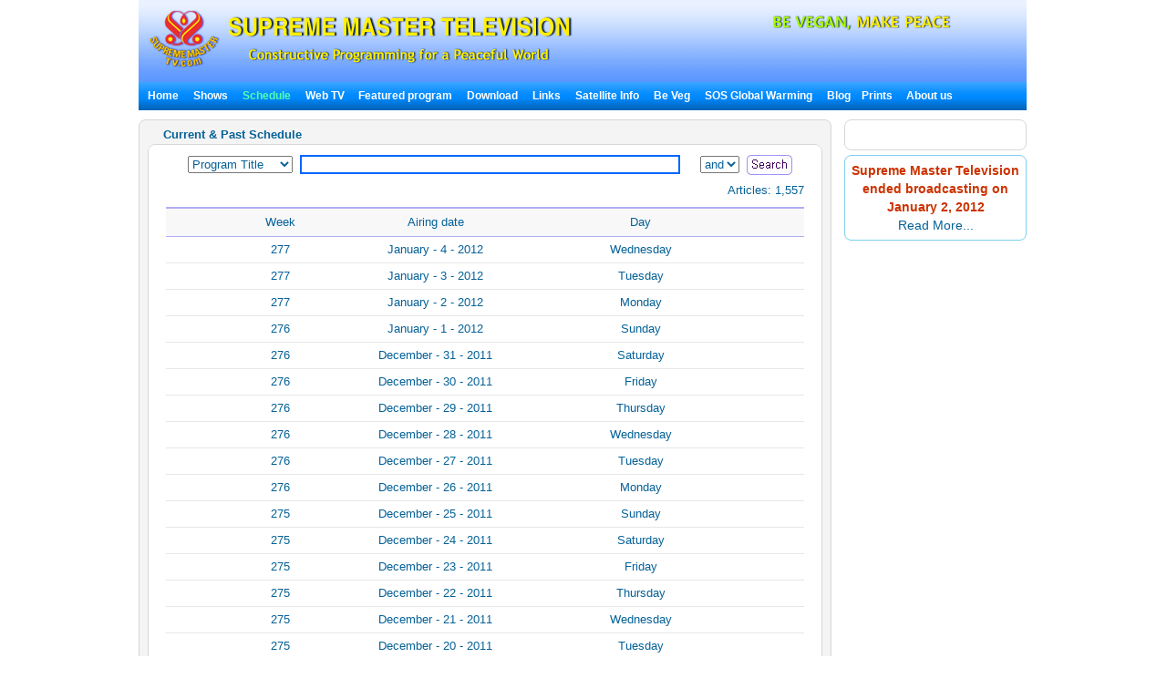

--- FILE ---
content_type: text/html; charset=utf-8
request_url: http://www.suprememastertv.tv/current-past-schedule/
body_size: 14136
content:
<!DOCTYPE HTML PUBLIC "-//W3C//DTD HTML 4.01 Transitional//EN" "http://www.w3.org/TR/html4/loose.dtd">

<html>

<head>
<meta http-equiv="content-type" content="text/html; charset=utf-8">
<title>    SCHEDULE   </title>

<meta name="keywords" content="suprememastertv.com, online tv, internet tv,satellite tv, Positive news,web tv,peace and education, peace in our world,meditation,Master,ching hai,suprememastertelevision.com,vegetarian,vegan, vegan recipe,SupremeMastr,global warming pollution,impacts of global warming,greenhouse gas emissions global warming,solution to global warming,climate conference,solutions to climate change,methane global warming,global warming arctic,deforestation climate change,arctic climate change,global warming sea level,impacts global warming,global warming and animals" />
<meta name="description" content="" />
<meta name="resource-type" content="web page,Streaming Video">
<meta name="distribution" content="Global">
<meta name="rating" content="Safe For Kids">
<meta name="copyright" content="2006/2007SupremeMaster TV">
<meta name="author" content="SupremeMaster TV">
<meta name="language" content="English">
<meta name="verify-v1" content="z/2xwYyiz4jo2rpc3fOHqneAh96g5rqLfRWlFFTMnsY=" />
<link rel="stylesheet" href="http://www.suprememastertv.tv/style_new.css" type="text/css">
<link href="../style-4/style_header_4.css" rel="stylesheet" type="text/css">
<!-- Global site tag (gtag.js) - Google Analytics -->
<script async src="https://www.googletagmanager.com/gtag/js?id=UA-1785905-2"></script>
<script>
  window.dataLayer = window.dataLayer || [];
  function gtag(){dataLayer.push(arguments);}
  gtag('js', new Date());

  gtag('config', 'UA-1785905-2');
</script>


<style type="text/css">
.png_bg { 
    tmp:expression(setPng24(this)); 
}
</style>

<script language="javascript">
function setPng24(obj) { 
    obj.width=obj.height=1; 
    obj.className=obj.className.replace(/\png_bg\b/i,''); 
    obj.style.filter = 
    "progid:DXImageTransform.Microsoft.AlphaImageLoader(src='"+ obj.src +"',sizingMethod='image');" 
    obj.src='';  
    return ''; 
} 
</script>


<script type='text/javascript' src='//platform-api.sharethis.com/js/sharethis.js#property=5b7310b50707b600174424ec&product=custom-share-buttons' async='async'></script>
</head>
<script language="javascript">
// 자바스크립트에서 사용하는 전역변수 선언
var g4_path      = "..";
var g4_bbs       = "bbs";
var g4_bbs_img   = "img";
var g4_url       = "http://www.suprememastertv.tv";
var g4_is_member = "";
var g4_is_admin  = "";
var g4_bo_table  = "schedule";
var g4_sca       = "";
var g4_charset   = "utf-8";
var g4_cookie_domain = "";
var g4_is_gecko  = navigator.userAgent.toLowerCase().indexOf("gecko") != -1;
var g4_is_ie     = navigator.userAgent.toLowerCase().indexOf("msie") != -1;
</script>
<script language="JavaScript" type="text/JavaScript">
<!--
function DWtop(chk) {
    Toggle = 0;
    switch(chk) {
          case 1: pf.stop(); break;
          case 2: pf.stop(); break;
    }
  }

  function DWstart(chk) {
    Toggle = 1;
    switch(chk) {
          case 1: pf.start(); break;
          case 2: pf.start(); break;
    }
  }
  -->
</script>
<script language="JavaScript" type="text/JavaScript">
<!--
function MM_openBrWindow(theURL,winName,features) { //v2.0
  window.open(theURL,winName,features);
  MsPlayer.stop();

}
//-->
</script>
<script type="text/javascript" src="/main-player/swfobject.js"></script>
<script language="javascript" src="/js/ajax.js"></script>
<script language="javascript" src="/js/common.js"></script>
<body topmargin="0" leftmargin="10" >
<center><a name="g4_head"></a>

<div id="fb-root"></div>
<script>(function(d, s, id) {
  var js, fjs = d.getElementsByTagName(s)[0];
  if (d.getElementById(id)) return;
  js = d.createElement(s); js.id = id;
  js.src = "//connect.facebook.net/en_US/all.js#xfbml=1&appId=148645108493194";
  fjs.parentNode.insertBefore(js, fjs);
}(document, 'script', 'facebook-jssdk'));</script>

<table width="974" border="0" cellspacing="0" cellpadding="0">
  <tr>
    <td height="90"  align="left"><div id="header" style="width:974px;">
      <div id="logo"><a href="../?langdir=1" title="Go to home" ><img  src="../img-4/top-logo7.png"" class="png_bg" alt="Supreme Master TV"  border="0"/></a></div>
	  <div  id="head_right">
	  <div  id="top_menu"></div>
	
 
      <div id="slogan"> <a href="../worldvegan/" title="World Vegan, World Peace" > <img src="../img-4/top-slogan-wvwp.png" alt="World Vegan, World Peace"  class="png_bg"/></a></div>
	  </div>
    </div>
	<!-- head  end --><div id="menu" bgcolor="#0A8FFF"  align="left"><script language=JavaScript src="http://www.suprememastertv.tv/js/menu_bar_sub.js"></script>
<style type="text/css">
<!--
#sub_menu_1 {
	Z-INDEX: 2; LEFT: 0px; VISIBILITY: hidden; POSITION: absolute; TOP: 0px; BACKGROUND-COLOR: #255198
}
#sub_menu_2 {
	Z-INDEX: 2; LEFT: 0px; VISIBILITY: hidden; POSITION: absolute; TOP: 0px; BACKGROUND-COLOR: #255198
}
#sub_menu_3 {
	Z-INDEX: 2; LEFT: 0px; VISIBILITY: hidden; POSITION: absolute; TOP: 0px; BACKGROUND-COLOR: #255198
}
#sub_menu_4 {
	Z-INDEX: 2; LEFT: 0px; VISIBILITY: hidden; POSITION: absolute; TOP: 0px; BACKGROUND-COLOR: #255198
}
#sub_menu_5 {
	Z-INDEX: 2; LEFT: 0px; VISIBILITY: hidden; POSITION: absolute; TOP: 0px; BACKGROUND-COLOR: #255198
}
#sub_menu_6 {
	Z-INDEX: 2; LEFT: 0px; VISIBILITY: hidden; POSITION: absolute; TOP: 0px; BACKGROUND-COLOR: #255198
}
#sub_menu_7 {
	Z-INDEX: 2; LEFT: 0px; VISIBILITY: hidden; POSITION: absolute; TOP: 0px; BACKGROUND-COLOR: #255198
}
#sub_menu_8 {
	Z-INDEX: 2; LEFT: 0px; VISIBILITY: hidden; POSITION: absolute; TOP: 0px; BACKGROUND-COLOR: #255198
}
#sub_menu_9 {
	Z-INDEX: 2; LEFT: 0px; VISIBILITY: hidden; POSITION: absolute; TOP: 0px; BACKGROUND-COLOR: #255198
}
#sub_menu_10 {
	Z-INDEX: 2; LEFT: 0px; VISIBILITY: hidden; POSITION: absolute; TOP: 0px; BACKGROUND-COLOR: #255198
}
#sub_menu_11 {
	Z-INDEX: 2; LEFT: 0px; VISIBILITY: hidden; POSITION: absolute; TOP: 0px; BACKGROUND-COLOR: #255198
}
#closer {
	Z-INDEX: 1; VISIBILITY: hidden; WIDTH: 980px; POSITION: absolute; TOP: 250px; HEIGHT: 500px
}

-->
</style>
<TABLE height=31 cellSpacing=0 cellPadding=0 width=974 bgcolor="#0A8FFF" background="http://www.suprememastertv.tv/img_new/bar_bg.gif" border=0  id="main_menu_1" >
<TR>
<TD width=10>
</TD>
<TD width=964>
<B class=font_white_links >
<div id="menu_bar_d">
<A href="http://www.suprememastertv.tv/?langdir=1">Home</a>   &nbsp;&nbsp; 

<span onmouseover="P7_autoLayers(0,'sub_menu_2','closer');P7_Snap('main_menu_1','sub_menu_2',0,31)" > 
 
<A href="http://www.suprememastertv.tv/shows">Shows</a>  &nbsp;&nbsp;
</span>

<A href="http://www.suprememastertv.tv/current-past-schedule/"><SPAN class=font_color_w_green>Schedule</SPAN></a>  &nbsp;&nbsp;

<A href="http://www.suprememastertv.tv/webtv/"> Web TV </a> &nbsp;&nbsp;
<span onmouseover="P7_autoLayers(0,'sub_menu_5','closer');P7_Snap('main_menu_1','sub_menu_5',0,31)" >
<A href="http://www.suprememastertv.tv/featured">Featured program</a></span>  &nbsp;&nbsp;
<span onmouseover="P7_autoLayers(0,'sub_menu_6','closer');P7_Snap('main_menu_1','sub_menu_6',0,31)" >
<A href="http://www.suprememastertv.tv/download/"> Download</a> </span>
  &nbsp;&nbsp;
<span onmouseover="P7_autoLayers(0,'sub_menu_7','closer');P7_Snap('main_menu_1','sub_menu_7',0,31)" >
<A href="http://www.suprememastertv.tv/links"> Links</a></span> 
 &nbsp;&nbsp;
<span onmouseover="P7_autoLayers(0,'sub_menu_8','closer');P7_Snap('main_menu_1','sub_menu_8',0,31)" >
 
<A href="http://www.suprememastertv.tv/satellite">Satellite Info</a></span>  &nbsp;&nbsp;
<span onmouseover="P7_autoLayers(0,'sub_menu_1','closer');P7_Snap('main_menu_1','sub_menu_1',0,31)" >
 
<A href="http://www.suprememastertv.tv/Be-Veg">Be Veg</a> </span>  &nbsp;&nbsp;
<span onmouseover="P7_autoLayers(0,'sub_menu_9','closer');P7_Snap('main_menu_1','sub_menu_9',0,31)" >
 
<A href="http://www.suprememastertv.tv/SOS">SOS Global Warming</a> </span>  &nbsp;&nbsp;
<A href="http://blog.suprememastertv.com/" target="_blank">Blog</a>&nbsp;&nbsp;
<span onmouseover="P7_autoLayers(0,'sub_menu_11','closer');P7_Snap('main_menu_1','sub_menu_11',0,31)" >

<A href="http://www.suprememastertv.tv/prints/" target="_blank"> Prints </a>
</span>&nbsp;&nbsp;
<span onmouseover="P7_autoLayers(0,'sub_menu_10','closer');P7_Snap('main_menu_1','sub_menu_10',0,31)" >
<A href="http://www.suprememastertv.tv/about-us"> About us </a> 
</span>
</div>
</B>
</TD>
</TR>
</TABLE>
	
	
		<div id="sub_menu_1">
	<table width="974" border="0" cellspacing="0" cellpadding="0"  height="1">
  <tr>
    <td width="1" bgcolor="#0A8FFF"></td>
    <td width="972" bgcolor="#FFFFF1">
		<table width="960" border="0" cellspacing="0" cellpadding="0">
	<tr>
        <td height="12" colspan="3" align="right" valign="top"></td>
        </tr>
      <tr>
        <td width="10"></td>
        <td valign="top">	
 
<A href="http://www.suprememastertv.tv/veg/?goto_url=veg">Vegan Cooking shows</A>&nbsp; | &nbsp;
<A href="http://www.suprememastertv.tv/gol/?goto_url=veg">Simple &amp; Nutritious Cooking with Supreme Master Ching Hai</A>&nbsp; |&nbsp;
<A href="http://www.suprememastertv.tv/ve/?goto_url=veg">Vegetarian Elite</A>&nbsp; | &nbsp;
<A href="http://www.suprememastertv.tv/nl/?goto_url=veg">Our Noble Lineage</A>&nbsp;&nbsp; | &nbsp; <A href="http://www.suprememastertv.tv/veg-featured/">Featured Videos</A>&nbsp; | &nbsp;<A href="http://www.suprememastertv.tv/stop-animal-cruelty/">Stop Animal Cruelty</A>&nbsp; | &nbsp; <A href="http://www.suprememastertv.tv/animal-communicators/">Telepathic Animal Communicators</A><!--&nbsp; | &nbsp;<A href="http://www.suprememastertv.tv/vegetarian-resources/">Vegetarian Resources</A>-->&nbsp; | &nbsp;<A href="http://www.suprememastertv.tv/no-kill-animal-shelters/">No-Kill Animal Shelters</A>&nbsp; | &nbsp;<A href="http://www.suprememastertv.tv/vegetarian-restaurants/">Vegetarian Restaurants</A><!--&nbsp; |&nbsp; <A HREF="http://www.suprememastertv.tv/loving-hut/">Loving Hut - International Vegan Chain Restaurant</A> -->	&nbsp; |&nbsp;    <A href="http://www.suprememastertv.tv/vegetarian-restaurants-association-members/">Vegetarian Restaurants Operated By Our Association Members</A>&nbsp; | &nbsp;<A href="http://www.suprememastertv.tv/vegetarian-vegan-food-suppliers/">Veggie Food Suppliers &amp; Distributors</A>&nbsp; | &nbsp;<A href="http://www.suprememastertv.tv/veg-links">Links</A> 
</td>
		        <td width="10"></td>
	      </tr>
		  <tr>
        <td height="12" colspan="3" align="right" valign="top"></td>
        </tr>
    </table>
	</td>
    <td width="1" bgcolor="#0A8FFF"></td>
  </tr>
  <tr>
    <td colspan="3" bgcolor="#0A8FFF" height="1"></td>
  </tr>
</table>
	</div>

	<div id="sub_menu_2">
	<table width="974" border="0" cellspacing="0" cellpadding="0"  height="1">
  <tr>
    <td width="1" bgcolor="#0A8FFF"></td>
    <td width="972" bgcolor="#FFFFF1">
			<table width="960" border="0" cellspacing="0" cellpadding="0">
	<tr>
        <td height="12" colspan="3" align="right" valign="top"></td>
        </tr>
      <tr>
        <td width="10"></td>
        <td valign="top" style="line-height:160%">	
		  	
				 

<A href="http://www.suprememastertv.tv/ajar/">A Journey through Aesthetic Realms</a>&nbsp;&nbsp;&nbsp;<font color="#A40155">|</font>&nbsp;&nbsp;&nbsp;
	
				 

<A href="http://www.suprememastertv.tv/aw/">Animal World</a>&nbsp;&nbsp;&nbsp;<font color="#A40155">|</font>&nbsp;&nbsp;&nbsp;
	
				 

<A href="http://www.suprememastertv.tv/bmd/">Between Master and Disciples</a>&nbsp;&nbsp;&nbsp;<font color="#A40155">|</font>&nbsp;&nbsp;&nbsp;
	
				 

<A href="http://www.suprememastertv.tv/cs/">Cinema Scene</a>&nbsp;&nbsp;&nbsp;<font color="#A40155">|</font>&nbsp;&nbsp;&nbsp;
	
				 

<A href="http://www.suprememastertv.tv/ee/">Enlightening Entertainment </a>&nbsp;&nbsp;&nbsp;<font color="#A40155">|</font>&nbsp;&nbsp;&nbsp;
	
				 

<A href="http://www.suprememastertv.tv/gat/">Golden Age Technology</a>&nbsp;&nbsp;&nbsp;<font color="#A40155">|</font>&nbsp;&nbsp;&nbsp;
	
				 

<A href="http://www.suprememastertv.tv/gpgw/">Good People Good Works</a>&nbsp;&nbsp;&nbsp;<font color="#A40155">|</font>&nbsp;&nbsp;&nbsp;
	
				 

<A href="http://www.suprememastertv.tv/hl/">Healthy Living</a>&nbsp;&nbsp;&nbsp;<font color="#A40155">|</font>&nbsp;&nbsp;&nbsp;
	
				 

<A href="http://www.suprememastertv.tv/mos/">Models of Success</a>&nbsp;&nbsp;&nbsp;<font color="#A40155">|</font>&nbsp;&nbsp;&nbsp;
	
				 

<A href="http://www.suprememastertv.tv/mp/">Music and Poetry</a>&nbsp;&nbsp;&nbsp;<font color="#A40155">|</font>&nbsp;&nbsp;&nbsp;
	
				 

<A href="http://www.suprememastertv.tv/nwn/">Noteworthy News</a>&nbsp;&nbsp;&nbsp;<font color="#A40155">|</font>&nbsp;&nbsp;&nbsp;
	
				 

<A href="http://www.suprememastertv.tv/nl/">Our Noble Lineage</a>&nbsp;&nbsp;&nbsp;<font color="#A40155">|</font>&nbsp;&nbsp;&nbsp;
	
				 

<A href="http://www.suprememastertv.tv/pe/">Planet Earth: Our Loving Home</a>&nbsp;&nbsp;&nbsp;<font color="#A40155">|</font>&nbsp;&nbsp;&nbsp;
	
				 

<A href="http://www.suprememastertv.tv/ss/">Science and Spirituality</a>&nbsp;&nbsp;&nbsp;<font color="#A40155">|</font>&nbsp;&nbsp;&nbsp;
	
				 

<A href="http://www.suprememastertv.tv/wau/">The World Around Us</a>&nbsp;&nbsp;&nbsp;<font color="#A40155">|</font>&nbsp;&nbsp;&nbsp;
	
				 

<A href="http://www.suprememastertv.tv/ve/">Vegetarian Elite</a>&nbsp;&nbsp;&nbsp;<font color="#A40155">|</font>&nbsp;&nbsp;&nbsp;
	
				 

<A href="http://www.suprememastertv.tv/veg/">Vegetarianism: The Noble Way of Living </a>&nbsp;&nbsp;&nbsp;<font color="#A40155">|</font>&nbsp;&nbsp;&nbsp;
	
				 

<A href="http://www.suprememastertv.tv/wow/">Words of Wisdom</a>&nbsp;&nbsp;&nbsp;<font color="#A40155">|</font>&nbsp;&nbsp;&nbsp;
	
	
	&nbsp;<a href="../vod/">  <span style="font-weight: bold; color:#CC0000" >Non Subtitle Videos</span></a>  
		</td>
		        <td width="10"></td>
	      </tr>
		  <tr>
        <td height="12" colspan="3" align="right" valign="top"></td>
        </tr>
    </table>
	</td>
    <td width="1" bgcolor="#0A8FFF"></td>
  </tr>
  <tr>
    <td colspan="3" bgcolor="#0A8FFF" height="1"></td>
  </tr>
</table>
	</div>


	<div id="sub_menu_3">
	<table width="974" border="0" cellspacing="0" cellpadding="0"  height="1">
  <tr>
    <td width="1" bgcolor="#0A8FFF"></td>
    <td width="972" bgcolor="#FFFFF1">
		<table width="960" border="0" cellspacing="0" cellpadding="0">
	<tr>
        <td height="12" colspan="3" align="right" valign="top"></td>
        </tr>
      <tr>
        <td width="10"></td>
        <td valign="top">	
	 <A href="http://www.suprememastertv.tv/schedule/"> Today's Schedule</a>&nbsp;    | &nbsp;
	 <A href="http://www.suprememastertv.tv/schedule/weekly.php"> Weekly Schedule</a>&nbsp; | &nbsp; 
	 <A href="http://www.suprememastertv.tv/current-past-schedule/"> Current &amp; Past Schedule</a>&nbsp; |&nbsp;  
	 <A href="http://www.suprememastertv.tv/do-not-miss/"> Don't Miss</a>
		
		</td>
		        <td width="10"></td>
	      </tr>
		  <tr>
        <td height="12" colspan="3" align="right" valign="top"></td>
        </tr>
    </table>
</td>
    <td width="1" bgcolor="#0A8FFF"></td>
  </tr>
  <tr>
    <td colspan="3" bgcolor="#0A8FFF" height="1"></td>
  </tr>
</table>
	</div>
	
	<div id="sub_menu_4">
	<table width="974" border="0" cellspacing="0" cellpadding="0"  height="1">
  <tr>
    <td width="1" bgcolor="#0A8FFF"></td>
    <td width="972" bgcolor="#FFFFF1">
		<table width="960" border="0" cellspacing="0" cellpadding="0">
	<tr>
        <td height="12" colspan="3" align="right" valign="top"></td>
        </tr>
      <tr>
        <td width="10"></td>
        <td valign="top">	
	
	<A href="http://www.suprememastertv.tv/webtv/index_high.php#tv"> Normal Quality&nbsp;(640*480 Size)</a>&nbsp; | &nbsp;
	<A href="http://www.suprememastertv.tv/webtv/index_normal.php"> Normal Quality</a>&nbsp; |&nbsp;<A href="http://www.suprememastertv.tv/webtv/index_flash.php"> Flash Normal Quality(Mac Users)</a>  &nbsp; |&nbsp;<A href="http://www.suprememastertv.tv/webtv/index_flash_high.php#tv"> Flash High Quality</a> &nbsp; |&nbsp;<A href="http://www.suprememastertv.tv/m"> Mobile</A><br> 
	<!-- 
	<A href="http://www.suprememastertv.tv/webtv/tvants_620.php#tv"> TVants P2P TV 620kbps </a> -->&nbsp; |&nbsp;  
	 <A href="http://www.suprememastertv.tv/webtv/tvants.php"> TVants P2P TV 400kbps </a>&nbsp; |&nbsp;  
	  
	 <A href="mms://smtv.godsdirectcontact.net/90K"> Play Audio Only 90kbps </a>
</td>
		        <td width="10"></td>
	      </tr>
		  <tr>
        <td height="12" colspan="3" align="right" valign="top"></td>
        </tr>
    </table>
	</td>
    <td width="1" bgcolor="#0A8FFF"></td>
  </tr>
  <tr>
    <td colspan="3" bgcolor="#0A8FFF" height="1"></td>
  </tr>
</table>
		</div>


		<div id="sub_menu_5">
	<table width="974" border="0" cellspacing="0" cellpadding="0"  height="1">
  <tr>
    <td width="1" bgcolor="#0A8FFF"></td>
    <td width="972" bgcolor="#FFFFF1">
	<table width="960" border="0" cellspacing="0" cellpadding="0">
	<tr>
        <td height="12" colspan="3" align="right" valign="top"></td>
        </tr>
      <tr>
        <td width="10"></td>
        <td valign="top"><A href="http://www.suprememastertv.tv/2012after" >New Videos</A>&nbsp; |&nbsp; 	<A href="http://www.suprememastertv.tv/climate-change-conference/?goto_url=featured" >Climate Change Conference with Supreme Master Ching Hai</A>&nbsp; |&nbsp; <A href="http://www.suprememastertv.tv/environment/?goto_url=featured"> Supreme Master Ching Hai on the Environment </A> &nbsp; |&nbsp;<A href="http://www.suprememastertv.tv/gol/?goto_url=featured"> Simple &amp; Nutritious Cooking with Supreme Master Ching Hai</A>&nbsp; |&nbsp;<A href="http://www.suprememastertv.tv/breatharians/" >Breatharians</A>&nbsp; |&nbsp;<A href="http://www.suprememastertv.tv/kingmovie/">The King &amp; Co.</A>&nbsp; |&nbsp;
<A href="http://www.suprememastertv.tv/WOW-Scrolls/"> Aphorisms scrolls </A>&nbsp; |&nbsp;<A href="http://www.suprememastertv.tv/award/"> Award of the Month Scrolls </A>&nbsp; |&nbsp;<A href="http://www.suprememastertv.tv/Constructive-Scrolls/"> Constructive Scrolls </A>&nbsp; |&nbsp; <A href="http://www.suprememastertv.tv/killers/"> Killers - Campaign Against Meat,Alcohol,Drugs,Tobacco</A>&nbsp; |&nbsp;<!-- <A href="http://www.suprememastertv.tv/love"> Walk the Way of Love</A>&nbsp; |&nbsp;--> <a href="http://www.suprememastertv.tv/bbs/board.php?bo_table=swa">Shining World Leadership Award</A>
&nbsp; | &nbsp;<a href="http://www.suprememastertv.tv/video-card/">Video Card</A>
	</td>
	</tr>
		
		  <tr>
        <td height="12" colspan="3" align="right" valign="top"></td>
        </tr>
    </table>
	</td>
    <td width="1" bgcolor="#0A8FFF"></td>
  </tr>
  <tr>
    <td colspan="3" bgcolor="#0A8FFF" height="1"></td>
  </tr>
</table>
	</div>
	
	
	<div id="sub_menu_6">
<table width="974" border="0" cellspacing="0" cellpadding="0"  height="1">
  <tr>
    <td width="1" bgcolor="#0A8FFF"></td>
    <td width="972" bgcolor="#FFFFF1">
		<table width="960" border="0" cellspacing="0" cellpadding="0">
	<tr>
        <td height="5" colspan="3" align="right" valign="top"></td>
        </tr>
      <tr>
        <td width="10"></td>
        <td valign="top">	
<a href="http://www.suprememastertv.tv/bbs/board.php?bo_table=download_s">Scrolls Download</a> &nbsp; |&nbsp;  <a href="http://video.suprememastertv.com/daily/mp3/" target="_blank">MP3 Download</a>     &nbsp; |&nbsp; <a href="http://video.suprememastertv.com/daily/iPhone_iPod_Touch/?C=N;O=D" target="_blank">MP4 download for iPhone(iPod )</a>&nbsp; |&nbsp; <a href="http://www.suprememastertv.tv/subtitles/">Download by Subtitle</a>
</td>
	</tr>
		<tr>
        <td height="3" colspan="2" ></td>
        </tr>
		<tr>
        <td></td>
        <td valign="top">	
<b><a href="http://www.suprememastertv.tv/download/">Download by Program</a>&nbsp;::&nbsp; </b>
	  <A href='http://www.suprememastertv.tv/bbs/board.php?bo_table=download&sfl=ca_name&stx=ajt&sop=and'>A Journey through Aesthetic Realms</a> &nbsp;&nbsp; |&nbsp;&nbsp;<A href='http://www.suprememastertv.tv/bbs/board.php?bo_table=download&sfl=ca_name&stx=aw&sop=and'>Animal World</a> &nbsp;&nbsp; |&nbsp;&nbsp;<A href='http://www.suprememastertv.tv/bbs/board.php?bo_table=download&sfl=ca_name&stx=bmd&sop=and'>Between Master and Disciples</a> &nbsp;&nbsp; |&nbsp;&nbsp;<A href='http://www.suprememastertv.tv/bbs/board.php?bo_table=download&sfl=ca_name&stx=ee&sop=and'>Enlightening Entertainment </a> &nbsp;&nbsp; |&nbsp;&nbsp;<A href='http://www.suprememastertv.tv/bbs/board.php?bo_table=download&sfl=ca_name&stx=gg&sop=and'>Good People Good Works</a> &nbsp;&nbsp; |&nbsp;&nbsp;<A href='http://www.suprememastertv.tv/bbs/board.php?bo_table=download&sfl=ca_name&stx=n_news&sop=and'>Noteworthy News</a> &nbsp;&nbsp; |&nbsp;&nbsp;<A href='http://www.suprememastertv.tv/bbs/board.php?bo_table=download&sfl=ca_name&stx=ve&sop=and'>Vegetarian Elite</a> &nbsp;&nbsp; |&nbsp;&nbsp;<A href='http://www.suprememastertv.tv/bbs/board.php?bo_table=download&sfl=ca_name&stx=vege&sop=and'>Vegetarianism: The Noble Way of Living </a> &nbsp;&nbsp; |&nbsp;&nbsp;<A href='http://www.suprememastertv.tv/bbs/board.php?bo_table=download&sfl=ca_name&stx=wow&sop=and'>Words of Wisdom</a> &nbsp;&nbsp; |&nbsp;&nbsp;	
	
	</td>
	      </tr>
		  <tr>
        <td height="3" colspan="2" ></td>
        </tr>
		<tr>
        <td></td>
        <td valign="top">	
<b><a href="http://www.suprememastertv.tv/bbs/board.php?bo_table=download2">Additional Language Subtitles</a>&nbsp;::&nbsp; </b>&nbsp;&nbsp;<a href="http://www.suprememastertv.tv/bbs/board.php?bo_table=download2&sca=&sfl=wr_content&stx=Bulgarian&sop=and">Bulgarian</a>&nbsp;&nbsp;<a href="http://www.suprememastertv.tv/bbs/board.php?bo_table=download2&sca=&sfl=wr_content&stx=Croatian&sop=and">Croatian</a>&nbsp;&nbsp;<a href="http://www.suprememastertv.tv/bbs/board.php?bo_table=download2&sca=&sfl=wr_content&stx=Dutch&sop=and">Dutch</a>&nbsp;&nbsp;<a href="http://www.suprememastertv.tv/bbs/board.php?bo_table=download2&sca=&sfl=wr_content&stx=Estonian&sop=and"> Estonian</a>&nbsp;&nbsp;<a href="http://www.suprememastertv.tv/bbs/board.php?bo_table=download2&sca=&sfl=wr_content&stx=Greek&sop=and"> Greek</a>&nbsp;&nbsp;<a href="http://www.suprememastertv.tv/bbs/board.php?bo_table=download2&sca=&sfl=wr_content&stx=Gujarati&sop=and">Gujarati</a>&nbsp;&nbsp;<a href="http://www.suprememastertv.tv/bbs/board.php?bo_table=download2&sca=&sfl=wr_content&stx=Indonesian&sop=and"> Indonesian</a>&nbsp;&nbsp;<a href="http://www.suprememastertv.tv/bbs/board.php?bo_table=download2&sca=&sfl=wr_content&stx=Mongolian&sop=and">Mongolian</a>&nbsp;&nbsp;<a href="http://www.suprememastertv.tv/bbs/board.php?bo_table=download2&sca=&sfl=wr_content&stx=Nepalese&sop=and">Nepalese</a>&nbsp;&nbsp;<a href="http://www.suprememastertv.tv/bbs/board.php?bo_table=download2&sca=&sfl=wr_content&stx=Norwegian&sop=and">Norwegian</a>&nbsp;&nbsp;<a href="http://www.suprememastertv.tv/bbs/board.php?bo_table=download2&sca=&sfl=wr_content&stx=Polish&sop=and">Polish </a>&nbsp;&nbsp;<a href="http://www.suprememastertv.tv/bbs/board.php?bo_table=download2&sca=&sfl=wr_content&stx=Punjabi&sop=and">Punjabi</a>&nbsp;&nbsp;<a href="http://www.suprememastertv.tv/bbs/board.php?bo_table=download2&sca=&sfl=wr_content&stx=Sinhalese&sop=and">Sinhalese</a>&nbsp;&nbsp;<a href="http://www.suprememastertv.tv/bbs/board.php?bo_table=download2&sca=&sfl=wr_content&stx=Swedish&sop=and">Swedish</a>&nbsp;&nbsp;<a href="http://www.suprememastertv.tv/bbs/board.php?bo_table=download2&sca=&sfl=wr_content&stx=Slovenian&sop=and">Slovenian</a>&nbsp;&nbsp;<a href="http://www.suprememastertv.tv/bbs/board.php?bo_table=download2&sca=&sfl=wr_content&stx=Tagalog&sop=and">Tagalog</a>&nbsp;&nbsp;<a href="http://www.suprememastertv.tv/bbs/board.php?bo_table=download2&sca=&sfl=wr_content&stx=Tamil&sop=and">Tamil</a>&nbsp;&nbsp;<a href="http://www.suprememastertv.tv/bbs/board.php?bo_table=download2&sca=&sfl=wr_content&stx=Zulu&sop=and">Zulu</a>
	  
</td>
		       
	      </tr>
		  <tr>
        <td height="12" colspan="3" align="right" valign="top"></td>
        </tr>
    </table>
</td>
    <td width="1" bgcolor="#0A8FFF"></td>
  </tr>
  <tr>
    <td colspan="3" bgcolor="#0A8FFF" height="1"></td>
  </tr>
</table>
		</div>
		
		
		<div id="sub_menu_7">
<table width="974" border="0" cellspacing="0" cellpadding="0"  height="1">
  <tr>
    <td width="1" bgcolor="#0A8FFF"></td>
    <td width="972" bgcolor="#FFFFF1">
		<table width="960" border="0" cellspacing="0" cellpadding="0">
	<tr>
        <td height="12" colspan="3" align="right" valign="top"></td>
        </tr>
      <tr>
        <td width="10"></td>
        <td valign="top">	
<A href="http://www.suprememastertv.tv/links/#10">24-Hour Internet TV</A> &nbsp; | &nbsp; 
<A href="http://www.suprememastertv.tv/links/#9">Quan Yin World Wide Web Sites</A> &nbsp; | &nbsp; 
<A href="http://www.suprememastertv.tv/links/#8">SMCH Book Store</A> &nbsp; | &nbsp; 
<A href="http://www.suprememastertv.tv/links/#7">Celestial Shop</A> &nbsp; | &nbsp; 
<A href="http://www.suprememastertv.tv/links/#6">Celestial Jewelry</A> &nbsp; | &nbsp; 
<A href="http://www.suprememastertv.tv/links/#5">News Magazine Download</A> &nbsp; | &nbsp; 
<A href="http://www.suprememastertv.tv/links/#4">Online News Magazine</A> &nbsp; | &nbsp; 
<A href="http://www.suprememastertv.tv/links/#3">Subscribe eNews Magazine</A> &nbsp; | &nbsp; 
<A href="http://www.suprememastertv.tv/links/#2">Meditation Sample Booklet Download</A>
</td>
		        <td width="10"></td>
	      </tr>
		  <tr>
        <td height="12" colspan="3" align="right" valign="top"></td>
        </tr>
    </table>
</td>
    <td width="1" bgcolor="#0A8FFF"></td>
  </tr>
  <tr>
    <td colspan="3" bgcolor="#0A8FFF" height="1"></td>
  </tr>
</table>
		</div>



		<div id="sub_menu_8">
	<table width="974" border="0" cellspacing="0" cellpadding="0"  height="1">
  <tr>
    <td width="1" bgcolor="#0A8FFF"></td>
    <td width="972" bgcolor="#FFFFF1">
		<table width="960" border="0" cellspacing="0" cellpadding="0">
	<tr>
        <td height="12" colspan="3" align="right" valign="top"></td>
        </tr>
      <tr>
        <td width="300"></td>
        <td valign="top">	

<A href="http://www.suprememastertv.tv/satellite/">Satellite Information</A> &nbsp; | 
<A href="http://www.suprememastertv.tv/satellite/#1">Satellite Setup Information</A>&nbsp; | &nbsp; <A href="http://www.suprememastertv.tv/cable-iptv/">Cable TV / IPTV Info
</td>
		        <td width="10"></td>
	      </tr>
		  <tr>
        <td height="12" colspan="3" align="right" valign="top"></td>
        </tr>
    </table>
</td>
    <td width="1" bgcolor="#0A8FFF"></td>
  </tr>
  <tr>
    <td colspan="3" bgcolor="#0A8FFF" height="1"></td>
  </tr>
</table>
		</div>


	
	<div id="sub_menu_9">
	<table width="974" border="0" cellspacing="0" cellpadding="0"  height="1">
  <tr>
    <td width="1" bgcolor="#0A8FFF"></td>
    <td width="972" bgcolor="#FFFFF1">
		<table width="960" border="0" cellspacing="0" cellpadding="0">
	<tr>
        <td height="12" colspan="3" align="right" valign="top"></td>
        </tr>
      <tr>
        <td width="10"></td>
        <td valign="top" style="line-height:160%">	<span style="font-size:14px; font-weight:bold;">News:</span>&nbsp;
<A href="http://www.suprememastertv.tv/save-our-planet/">Save Our Planet - The Latest News on Climate Change</A> &nbsp; | &nbsp; 
<A href="http://www.suprememastertv.tv/relief-news/">Relief News</A> &nbsp;  &nbsp;<span style="font-size:14px; font-weight:bold;">Cause:</span>&nbsp;<A href="http://www.suprememastertv.tv/animal-production">Animal Production</A> &nbsp; | &nbsp;<A href="http://www.suprememastertv.tv/greenhouse-gases">Greenhouse Gases</A> &nbsp;&nbsp;<A href="http://www.suprememastertv.tv/deforestation/">Deforestation</A>&nbsp;&nbsp;<span style="font-size:14px; font-weight:bold;">Effects:</span>&nbsp;<A href="http://www.suprememastertv.tv/biodiversity-loss/">Biodiversity Loss</A>&nbsp; | &nbsp;<A href="http://www.suprememastertv.tv/extreme-weather">Extreme Weather</A> &nbsp; | &nbsp;<A href="http://www.suprememastertv.tv/food-shortage/">Food Shortage</A>&nbsp; | &nbsp; <A href="http://www.suprememastertv.tv/human-impact">Human Impact</A>&nbsp; | &nbsp;<A href="http://www.suprememastertv.tv/oceans/">Oceans</A>&nbsp; | &nbsp;<A href="http://www.suprememastertv.tv/polar-glacial-ice-melt/">Polar &amp; Glacial Ice Melt</A>&nbsp; | &nbsp;<A href="http://www.suprememastertv.tv/water-shortage-&-pollution/">Water Shortage &amp; Pollution</A>&nbsp; | &nbsp; <A href="http://www.suprememastertv.tv/sea-level-rise/">Sea Level Rise</A>  &nbsp; | &nbsp;<A href="http://www.suprememastertv.tv/runaway-methane-global-warming">Runaway Methane Global Warming</a>&nbsp; &nbsp;<span style="font-size:14px; font-weight:bold;">Solution:</span>&nbsp;<A href="http://www.suprememastertv.tv/veg-solution">Organic Vegan Diet</A>&nbsp; | &nbsp;<A href="http://www.suprememastertv.tv/organic-farming/">Organic Vegan Farming</A> &nbsp; | &nbsp; <A href="http://www.suprememastertv.tv/green-technology/">Green Technology</A> &nbsp; | &nbsp;<A href="http://www.suprememastertv.tv/vegetarianism-and-climate-change/?wr_id=23">UN Report</A>&nbsp; | &nbsp;<A href="http://www.suprememastertv.tv/scientists-on-climate-change/">Scientists on Climate Change</A>&nbsp; | &nbsp;<A href="http://www.suprememastertv.tv/climate-change-conference/">Climate Change Conference with Supreme Master Ching Hai</A>&nbsp; &nbsp;<A href="http://www.suprememastertv.tv/environment/">Supreme Master Ching Hai on the Environment</A>&nbsp; &nbsp;<span style="font-size:14px; font-weight:bold;">Resources:</span>&nbsp;<a href="http://www.suprememastertv.tv/climate-change-kit/">Climate Change Information Kit</a>   &nbsp; | &nbsp;<A href="http://www.suprememastertv.tv/climate-change-public-service-announcements/">Climate Change Public Service Announcements</A>&nbsp; | &nbsp;<A href="http://www.suprememastertv.tv/videos-on-climate-change/"> Videos on Climate Change </A>&nbsp; | &nbsp; <A href="http://www.suprememastertv.tv/climate-change-public-service-announcements/?wr_id=17">What VIPs Say</A>&nbsp; | &nbsp;
<A href="http://www.suprememastertv.tv/resources/"> Resources</A> <!--&nbsp; | &nbsp;<A href="http://www.suprememastertv.tv/sos-links/?sca=link_1">Top Green Websites</A>   &nbsp; | &nbsp;<A href="http://www.suprememastertv.tv/sos-links/">Links</A>  --> 
</td>
		        <td width="10"></td>
	      </tr>
		  <tr>
        <td height="12" colspan="3" align="right" valign="top"></td>
        </tr>
    </table>
	</td>
    <td width="1" bgcolor="#0A8FFF"></td>
  </tr>
  <tr>
    <td colspan="3" bgcolor="#0A8FFF" height="1"></td>
  </tr>
</table>
	</div>



		<div id="sub_menu_10">
	<table width="974" border="0" cellspacing="0" cellpadding="0"  height="1">
  <tr>
    <td width="1" bgcolor="#0A8FFF"></td>
    <td width="972" bgcolor="#FFFFF1">
		<table width="960" border="0" cellspacing="0" cellpadding="0">
	<tr>
        <td height="12" colspan="3" align="right" valign="top"></td>
        </tr>
      <tr>
        <td width="20"></td>
        <td valign="top">	
            									
		 <A href="http://www.suprememastertv.tv/about-us/">  About us </A> &nbsp; | &nbsp; 
<A href="http://www.suprememastertv.tv/about-us/#6">  Contact us</A>  &nbsp; | &nbsp; 
<A href="http://www.suprememastertv.tv/about-us/#7">  Press Release</A> &nbsp; | &nbsp;  <A href="http://www.suprememastertv.tv/newsletter/" >  Newsletter</A> &nbsp; | &nbsp;  <A href="http://www.suprememastertv.tv/media-reports/">Media Reports</A>&nbsp; | &nbsp;<A href="http://www.suprememastertv.tv/notice/">  News and Events</A>&nbsp; | &nbsp;<A href="http://www.suprememastertv.tv/heartline/">  Heartline</A>&nbsp; | &nbsp;<A href="http://www.suprememastertv.tv/about-us/#11">  Introduction to Supreme Master Ching Hai</A> &nbsp; | &nbsp;  <A href="http://www.godsdirectcontact.org.tw/humanitarian/index1.php" target="_blank"> The List of Humanitarian Relief Activities by the Supreme Master Ching Hai and Her International Association</A>&nbsp; |&nbsp;<A href="http://www.godsdirectcontact.org.tw/eng/cp/index.htm" target="_blank">  World Wide Contacts</A>
</td>
		        <td width="10"></td>
	      </tr>
		  <tr>
        <td height="12" colspan="3" align="right" valign="top"></td>
        </tr>
    </table>
	</td>
    <td width="1" bgcolor="#0A8FFF"></td>
  </tr>
  <tr>
    <td colspan="3" bgcolor="#0A8FFF" height="1"></td>
  </tr>
</table>
	</div>
	<div id="sub_menu_11">
	<table width="974" border="0" cellspacing="0" cellpadding="0"  height="1">
  <tr>
    <td width="1" bgcolor="#0A8FFF"></td>
    <td width="972" bgcolor="#FFFFF1">
		<table width="960" border="0" cellspacing="0" cellpadding="0">
	<tr>
        <td height="12" colspan="3" align="right" valign="top"></td>
        </tr>
      <tr>
        <td width="10"></td>
        <td valign="top">	
	         <a href="../press-kit/" target="_blank">Supreme Master Ching Hai Press Kit</a>  &nbsp; | &nbsp;
            <a href="../harms-benefits-flyer" target="_blank">Harms &amp; Benefits Flyer</a>  &nbsp; | &nbsp;		
			<a href="../veg-religion-flyer/" target="_blank" >Vegetarianism in Religion Flyer</a> &nbsp; | &nbsp;<a href="../alternative-living" target="_blank">Alternative Living Flyer</a>&nbsp; | &nbsp;
            <a href="../brochure/" target="_blank">Supreme Master TV Brochure</a>&nbsp; | &nbsp;
            <a href="../ADs/" target="_blank">Channel ADs</a> &nbsp; | &nbsp;
           
		  <a href="../sample-booklet/" target="_blank">Meditation Sample Booklet - The Key of Immediate Enlightenment</a> 
		
		</td>
		        <td width="10"></td>
	      </tr>
		  <tr>
        <td height="12" colspan="3" align="right" valign="top"></td>
        </tr>
    </table>
</td>
    <td width="1" bgcolor="#0A8FFF"></td>
  </tr>
  <tr>
    <td colspan="3" bgcolor="#0A8FFF" height="1"></td>
  </tr>
</table>
	</div>
<DIV id=closer><IMG src="http://www.suprememastertv.tv/img_new/t.gif" width=980  height=550 onmouseover=P7_autoLayers(0)></DIV>
<map name="top_Map">
  <area shape="rect" coords="16,22,449,90" href="http://www.suprememastertv.com/?langdir=1" target="_self">
</map> </div>
	</td>
  </tr>
 
  <tr>
    <td height="10"></td>
  </tr>
  <tr>
    <td><table width="974" border="0" cellspacing="0" cellpadding="0">
      <tr>
        <td width="774" align="left" valign="top"><table width="760" border="0" cellspacing="0" cellpadding="0">
          <tr>
            <td width="7"><img src="http://www.suprememastertv.tv/img_new/form/img_1.gif" width="7" height="7"></td>
            <td width="746" background="http://www.suprememastertv.tv/img_new/form/img_2.gif"></td>
            <td width="7"><img src="http://www.suprememastertv.tv/img_new/form/img_4.gif" width="7" height="7"></td>
          </tr>
          <tr>
            <td background="http://www.suprememastertv.tv/img_new/form/img_5.gif"></td>
            <td align="center" bgcolor="#F4F4F4">
               
              <table width="100%"  border="0" cellspacing="0" cellpadding="0">
                <tr>
                  <td width="20" align="left">&nbsp;</td>
                  <td align="left">
                       <b> Current &amp; Past Schedule	</b>	</td>  
					     
				          </tr>
              </table>
             
          		    <table width="740"  border="0" cellspacing="0" cellpadding="0">
                <tr>
                  <td width="7"><img src="http://www.suprememastertv.tv/img_new/form_2/img_1.gif" width="7" height="7"></td>
                  <td width="726" background="http://www.suprememastertv.tv/img_new/form_2/img_2.gif"></td>
                  <td width="7"><img src="http://www.suprememastertv.tv/img_new/form_2/img_4.gif" width="7" height="7"></td>
                </tr>
                <tr>
                  <td background="http://www.suprememastertv.tv/img_new/form_2/img_5.gif">&nbsp;</td>
                  <td align="center" bgcolor="#FFFFFF"><script language="JavaScript" type="text/JavaScript">

  // 삭제 검사 확인
    function del(href) 
    {
        if(confirm("Deleted item cannot be recovered. Will you really delete it?")) 
            document.location.href = href;
    }

	 // 이메일주소 형식 검사
    function wrestEmail(fld) 
    {
        if (!wrestTrim(fld)) return;

        //var pattern = /(\S+)@(\S+)\.(\S+)/; 이메일주소에 한글 사용시
        var pattern = /([0-9a-zA-Z_-]+)@([0-9a-zA-Z_-]+)\.([0-9a-zA-Z_-]+)/;
        if (!pattern.test(fld.value)) 
        {
            if (wrestFld == null) 
            {
                wrestMsg = wrestItemname(fld) + " : Invalid email address format.\n";
                wrestFld = fld;
            }
        }
    }
	</script>
	<script language="JavaScript">
function fsearchbox_submit(f)
{
    if (f.stx.value == '')
    {
        alert("Please enter search word.");
        f.stx.select();
        f.stx.focus();
        return;
    }

    /*
    // 검색에 많은 부하가 걸리는 경우 이 주석을 제거하세요.
    var cnt = 0;
    for (var i=0; i<f.stx.value.length; i++)
    {
        if (f.stx.value.charAt(i) == ' ')
            cnt++;
    }

    if (cnt > 1)
    {
        alert("빠른 검색을 위하여 검색어에 공백은 한개만 입력할 수 있습니다.");
        f.stx.select();
        f.stx.focus();
        return;
    }
    */

    f.action = "../bbs/search.php";
    f.submit();
}
</script>
<script language="javascript" src="../js/sideview.js"></script>

<!-- 게시판 목록 시작 -->
<table width="700" align=center cellpadding=0 cellspacing=0 ><tr><td>

<!-- 분류 셀렉트 박스, 게시물 몇건, 관리자화면 링크 -->
<table width="100%" cellspacing="0" cellpadding="0"><form name=fsearch method=get style="margin:0px;">
<input type=hidden name=bo_table value="schedule">
<input type=hidden name=sca      value="">
<tr><td colspan="3" align="center" style="padding:5px;"><select name=sfl  > <option value='wr_content'>Program Title</option>
            <option value='wr_subject||wr_content'>Airing date+Day</option>
            <option value="wr_subject">Airing date</option>
        <option value="wr_3">Day</option>
		
        </select>&nbsp;
        <input name=stx maxlength=200 size=50 itemname="search word" required value='' style="border:2px solid #0066FF; height:" />
        &nbsp;
        <select name=sop>
            <option value=and>and</option>
            <option value=or>or</option>
        </select>&nbsp;
        <input type=image src="http://www.suprememastertv.tv/img_new/bbs/search_btn.gif" border=0 align=absmiddle></td></tr></form>
<tr height="25">
   <td align="left"> </td>
    <td align="left">       </td>
	<td align="right">
        Articles:  1,557       </td>
</tr>
<tr><td height=5></td></tr>
</table>

<!-- 제목 -->
<form name="fboardlist" method="post" style="margin:0px;">
<input type='hidden' name='bo_table' value='schedule'>
<input type='hidden' name='sfl'  value=''>
<input type='hidden' name='stx'  value=''>
<input type='hidden' name='spt'  value=''>
<input type='hidden' name='page' value='1'>
<input type='hidden' name='sw'   value=''>
<table width=100% cellpadding=0 cellspacing=0>
<tr><td colspan=7 height=2 bgcolor=#B0ADF5></td></tr>
<tr bgcolor=#F8F8F9 height=30 align=center>
<td width=100></td>
          <td width=50>Week </td>
     <td> Airing date</td>
    <td> Day</td>
	 <td width=100></td>
 </tr>
<tr><td colspan=7 height=1 bgcolor=#B0ADF5></td></tr>

<!-- 목록 -->
<tr height=28  align=center> 
<td width=100></td>
     <td width=50>277</td>
 <td>
        <a href='./?wr_id=1594&page=1'>January - 4 - 2012</a>		</td>
    <td>Wednesday</td>
		<td width=100>
                   	</td>
     </tr>
<tr><td colspan=7 height=1 bgcolor=#E7E7E7></td></tr>
<tr height=28  align=center> 
<td width=100></td>
     <td width=50>277</td>
 <td>
        <a href='./?wr_id=1593&page=1'>January - 3 - 2012</a>		</td>
    <td>Tuesday</td>
		<td width=100>
                   	</td>
     </tr>
<tr><td colspan=7 height=1 bgcolor=#E7E7E7></td></tr>
<tr height=28  align=center> 
<td width=100></td>
     <td width=50>277</td>
 <td>
        <a href='./?wr_id=1592&page=1'>January - 2 - 2012</a>		</td>
    <td>Monday</td>
		<td width=100>
                   	</td>
     </tr>
<tr><td colspan=7 height=1 bgcolor=#E7E7E7></td></tr>
<tr height=28  align=center> 
<td width=100></td>
     <td width=50>276</td>
 <td>
        <a href='./?wr_id=1591&page=1'>January - 1 - 2012</a>		</td>
    <td>Sunday</td>
		<td width=100>
                   	</td>
     </tr>
<tr><td colspan=7 height=1 bgcolor=#E7E7E7></td></tr>
<tr height=28  align=center> 
<td width=100></td>
     <td width=50>276</td>
 <td>
        <a href='./?wr_id=1590&page=1'>December - 31 - 2011</a>		</td>
    <td>Saturday</td>
		<td width=100>
                   	</td>
     </tr>
<tr><td colspan=7 height=1 bgcolor=#E7E7E7></td></tr>
<tr height=28  align=center> 
<td width=100></td>
     <td width=50>276</td>
 <td>
        <a href='./?wr_id=1589&page=1'>December - 30 - 2011</a>		</td>
    <td>Friday</td>
		<td width=100>
                   	</td>
     </tr>
<tr><td colspan=7 height=1 bgcolor=#E7E7E7></td></tr>
<tr height=28  align=center> 
<td width=100></td>
     <td width=50>276</td>
 <td>
        <a href='./?wr_id=1588&page=1'>December - 29 - 2011</a>		</td>
    <td>Thursday</td>
		<td width=100>
                   	</td>
     </tr>
<tr><td colspan=7 height=1 bgcolor=#E7E7E7></td></tr>
<tr height=28  align=center> 
<td width=100></td>
     <td width=50>276</td>
 <td>
        <a href='./?wr_id=1587&page=1'>December - 28 - 2011</a>		</td>
    <td>Wednesday</td>
		<td width=100>
                   	</td>
     </tr>
<tr><td colspan=7 height=1 bgcolor=#E7E7E7></td></tr>
<tr height=28  align=center> 
<td width=100></td>
     <td width=50>276</td>
 <td>
        <a href='./?wr_id=1586&page=1'>December - 27 - 2011</a>		</td>
    <td>Tuesday</td>
		<td width=100>
                   	</td>
     </tr>
<tr><td colspan=7 height=1 bgcolor=#E7E7E7></td></tr>
<tr height=28  align=center> 
<td width=100></td>
     <td width=50>276</td>
 <td>
        <a href='./?wr_id=1585&page=1'>December - 26 - 2011</a>		</td>
    <td>Monday</td>
		<td width=100>
                   	</td>
     </tr>
<tr><td colspan=7 height=1 bgcolor=#E7E7E7></td></tr>
<tr height=28  align=center> 
<td width=100></td>
     <td width=50>275</td>
 <td>
        <a href='./?wr_id=1584&page=1'>December - 25 - 2011</a>		</td>
    <td>Sunday</td>
		<td width=100>
                   	</td>
     </tr>
<tr><td colspan=7 height=1 bgcolor=#E7E7E7></td></tr>
<tr height=28  align=center> 
<td width=100></td>
     <td width=50>275</td>
 <td>
        <a href='./?wr_id=1583&page=1'>December - 24 - 2011</a>		</td>
    <td>Saturday</td>
		<td width=100>
                   	</td>
     </tr>
<tr><td colspan=7 height=1 bgcolor=#E7E7E7></td></tr>
<tr height=28  align=center> 
<td width=100></td>
     <td width=50>275</td>
 <td>
        <a href='./?wr_id=1582&page=1'>December - 23 - 2011</a>		</td>
    <td>Friday</td>
		<td width=100>
                   	</td>
     </tr>
<tr><td colspan=7 height=1 bgcolor=#E7E7E7></td></tr>
<tr height=28  align=center> 
<td width=100></td>
     <td width=50>275</td>
 <td>
        <a href='./?wr_id=1581&page=1'>December - 22 - 2011</a>		</td>
    <td>Thursday</td>
		<td width=100>
                   	</td>
     </tr>
<tr><td colspan=7 height=1 bgcolor=#E7E7E7></td></tr>
<tr height=28  align=center> 
<td width=100></td>
     <td width=50>275</td>
 <td>
        <a href='./?wr_id=1580&page=1'>December - 21 - 2011</a>		</td>
    <td>Wednesday</td>
		<td width=100>
                   	</td>
     </tr>
<tr><td colspan=7 height=1 bgcolor=#E7E7E7></td></tr>
<tr height=28  align=center> 
<td width=100></td>
     <td width=50>275</td>
 <td>
        <a href='./?wr_id=1579&page=1'>December - 20 - 2011</a>		</td>
    <td>Tuesday</td>
		<td width=100>
                   	</td>
     </tr>
<tr><td colspan=7 height=1 bgcolor=#E7E7E7></td></tr>
<tr height=28  align=center> 
<td width=100></td>
     <td width=50>275</td>
 <td>
        <a href='./?wr_id=1578&page=1'>December - 19 - 2011</a>		</td>
    <td>Monday</td>
		<td width=100>
                   	</td>
     </tr>
<tr><td colspan=7 height=1 bgcolor=#E7E7E7></td></tr>
<tr height=28  align=center> 
<td width=100></td>
     <td width=50>274</td>
 <td>
        <a href='./?wr_id=1577&page=1'>December - 18 - 2011</a>		</td>
    <td>Sunday</td>
		<td width=100>
                   	</td>
     </tr>
<tr><td colspan=7 height=1 bgcolor=#E7E7E7></td></tr>
<tr height=28  align=center> 
<td width=100></td>
     <td width=50>274</td>
 <td>
        <a href='./?wr_id=1576&page=1'>December - 17 - 2011</a>		</td>
    <td>Saturday</td>
		<td width=100>
                   	</td>
     </tr>
<tr><td colspan=7 height=1 bgcolor=#E7E7E7></td></tr>
<tr height=28  align=center> 
<td width=100></td>
     <td width=50>274</td>
 <td>
        <a href='./?wr_id=1575&page=1'>December - 16 - 2011</a>		</td>
    <td>Friday</td>
		<td width=100>
                   	</td>
     </tr>
<tr><td colspan=7 height=1 bgcolor=#E7E7E7></td></tr>

<tr><td colspan=7 bgcolor=#5C86AD height=1></td></tr>
</table>
</form>

<!-- 페이지 -->
<table width="100%" cellspacing="0" cellpadding="0">
<tr> 
    <td width="100%" align="center" height=30 valign=bottom>
         <div id="pagingNew"> <span class='sel'>1</span><a href='./?page=2'  class='numBox;'>2</a><a href='./?page=3'  class='numBox;'>3</a><a href='./?page=4'  class='numBox;'>4</a><a href='./?page=5'  class='numBox;'>5</a><a href='./?page=6'  class='numBox;'>6</a><a href='./?page=7'  class='numBox;'>7</a><a href='./?page=8'  class='numBox;'>8</a><a href='./?page=9'  class='numBox;'>9</a><a href='./?page=10'  class='numBox;'>10</a><a href='./?page=11'>11 ~ 20</a><a href='./?page=78'>Last</a></div>
    </td>
</tr>
</table>

<!-- 버튼 링크 -->

<table width=100% cellpadding=0 cellspacing=0>
<tr> 
    <td width="20%" height="40">
        
        		      
    </td>
    <td width="80%" align="right">
      </td>
</tr>
</table>

  </td></tr></table>

<script language="JavaScript">
if ('') document.fcategory.sca.value = '';
if ('') {
    document.fsearch.sfl.value = '';
    document.fsearch.sop.value = 'and';
}
</script>

<!-- 게시판 목록 끝 -->
</td>
<td background="http://www.suprememastertv.tv/img_new/form_2/img_7.gif"></td>
</tr>
<tr>
<td><img src="http://www.suprememastertv.tv/img_new/form_2/img_10.gif" width="7" height="7"></td>
<td background="http://www.suprememastertv.tv/img_new/form_2/img_11.gif"></td>
<td><img src="http://www.suprememastertv.tv/img_new/form_2/img_12.gif" width="7" height="7"></td>
</tr>
</table>
<table width="100%"  border="0" cellspacing="0" cellpadding="0">
<tr>
<td height="10"></td>
</tr>
</table>                </td>
<td background="http://www.suprememastertv.tv/img_new/form/img_7.gif"></td>
</tr>
<tr>
<td><img src="http://www.suprememastertv.tv/img_new/form/img_10.gif" width="7" height="7"></td>
<td background="http://www.suprememastertv.tv/img_new/form/img_11.gif"></td>
<td><img src="http://www.suprememastertv.tv/img_new/form/img_12.gif" width="7" height="7"></td>
</tr>
</table></td>
<td width="200" align="right" valign="top">
<table width="200"  border="0" cellspacing="0" cellpadding="0" align="center">
<tr>
<td width="7"><img src="http://www.suprememastertv.tv/img_new/form_2/img_1.gif" width="7" height="7"></td>
<td width="186" background="http://www.suprememastertv.tv/img_new/form_2/img_2.gif"></td>
<td width="7"><img src="http://www.suprememastertv.tv/img_new/form_2/img_4.gif" width="7" height="7"></td>
</tr>
<tr>
<td background="http://www.suprememastertv.tv/img_new/form_2/img_5.gif">&nbsp;</td>
<td bgcolor="#FFFFFF" valign="center"> <!--
<table border="0" cellspacing="2" cellpadding="2"><tr><td>
<img src="http://www.suprememastertv.tv/img_new/dot_ver.gif"></td><td> 
<A href="http://www.suprememastertv.tv/schedule/"><span class="dot_ver">Today's Schedule</span></a></td></tr><tr><td>
<img src="http://www.suprememastertv.tv/img_new/dot_ver.gif"></td><td> 
<A href="http://www.suprememastertv.tv/schedule/weekly.php"><span class="dot_ver">Weekly Schedule</span></a></td></tr><tr><td> 
<img src="http://www.suprememastertv.tv/img_new/menu_select.gif"></td><td>  
 <A href="http://www.suprememastertv.tv/current-past-schedule/"><span class="menu_select">Current &amp; Past Schedule</span></a></td></tr> 


<tr><td> 
<img src="http://www.suprememastertv.tv/img_new/dot_ver.gif"></td><td> <A href="http://www.suprememastertv.tv/do-not-miss/"><span class="dot_ver">Don't Miss</span></a></td></tr></table> -->
</td>
<td background="http://www.suprememastertv.tv/img_new/form_2/img_7.gif"></td>
</tr>  
<tr>
<td><img src="http://www.suprememastertv.tv/img_new/form_2/img_10.gif" width="7" height="7"></td>
<td background="http://www.suprememastertv.tv/img_new/form_2/img_11.gif"></td>
<td><img src="http://www.suprememastertv.tv/img_new/form_2/img_12.gif" width="7" height="7"></td>
</tr>
</table>
<table width="200"  border="0" cellspacing="0" cellpadding="0">
<tr>
<td height="5">
</td>
</tr>
</table>
<table width="200"  border="0" cellspacing="0" cellpadding="0">
<tr>
<td width="7"><img src="http://www.suprememastertv.tv/img_new/form_6/img_1.gif" width="7" height="7"></td>
<td width="186" background="http://www.suprememastertv.tv/img_new/form_6/img_2.gif"></td>
<td width="7"><img src="http://www.suprememastertv.tv/img_new/form_6/img_4.gif" width="7" height="7"></td>
</tr>
<tr>
<td background="http://www.suprememastertv.tv/img_new/form_6/img_5.gif">&nbsp;</td>
<td align="center">  <span style="font-size:14px; color:#CC3300; font-weight:bold;">Supreme Master Television ended broadcasting on January 2, 2012 </span>
				<br /><span style="font-size:14px;"><A href="http://www.suprememastertv.tv/notice/?wr_id=79" > Read More... </a> </span> <!-- <table width="186" border="0" cellspacing="2" cellpadding="0">
<tr>
<td align="center"><a href="http://www.suprememastertv.tv/bbs/board.php?bo_table=schedule2"><span class="font_color_orange_b">Don't Miss</span></a></td>
</tr>
<tr>
<td height="1" bgcolor="#A0BFCC"></td>
</tr>
<tr>
<td>
<table align=center border=0 cellpadding=0 cellspacing=0 width=100% valign="top"  cellspacing="0" cellpadding="0">
<tr>
<td valign=top>
<table border=0 width=100% cellspacing=0 cellpadding=0 align=left style=table-layout:fixed>
</table>
</td>
</tr>
</table>

</td>
</tr>
</table> -->

</td>
<td background="http://www.suprememastertv.tv/img_new/form_6/img_7.gif">&nbsp;</td>
</tr>
<tr>
<td><img src="http://www.suprememastertv.tv/img_new/form_6/img_10.gif" width="7" height="7"></td>
<td background="http://www.suprememastertv.tv/img_new/form_6/img_11.gif"></td>
<td><img src="http://www.suprememastertv.tv/img_new/form_6/img_12.gif" width="7" height="7"></td>
</tr>
</table>
<table width="200"  border="0" cellspacing="0" cellpadding="0">
<tr>
<td align="right" class="font_color_yellow">
<!-- <a href="http://www.suprememastertv.tv/bbs/board.php?bo_table=schedule2">Read More Don't Miss</a>&nbsp;&nbsp; -->
</td>
</tr>
</table>
</td>
</tr>
</table>
<div id="footer">
<div class="footbox"><h3>Contact us</h3>
	  <p style="color:#555;">
  <a href="javascript://" onclick="window.open('../mail_us.php', '', 'scrollbars=no,resizeable=no,toolbar=no,status=no,top=00,left=100,width=490,height=600');" title='' >peace<img style="width: 15px; color: rgb(0, 102, 255); height: 15px;" alt="#" src="/images/aroba.gif" align="texttop" border="0">suprememastertv.com </a></p>
	</div>
	  <div class="footbox"><h3>International Sites</h3><A href="/?langdir=1" title="English">English</a>&nbsp;| <A href="/au" title="Aulacese (Vietnamese)">Âu Lạc</a>&nbsp;| 
	<A href="http://www.suprememastertv.tv/tw" title="Chinese (Traditional)">正體中文</a>&nbsp;| 
	<A href="http://www.suprememastertv.tv/cn" title="Chinese (Simplified)">简体中文</a>&nbsp;| 
	<A href="/fr" title="French">Français</a>&nbsp;| 
	<A href="/de" title="German">Deutsch</a>&nbsp;| 
	<A href="/hu" title="Hungarian">Magyar</a>&nbsp;| 
	<A href="/it" title="Italian">Italiano</a>&nbsp;| 
	<A href="/kr" title="Korean">한국어</a>&nbsp; 

	<A href="/ina" title="Indonesian">Indonesia</a>&nbsp;| 
	<A href="/es" title="Spanish">Español</a>&nbsp;| 
	<A href="/pt" title="Portuguese">Português</a>&nbsp;|
	<A href="/se" title="Swedish ">Svenska</a>&nbsp;|
	<A href="/per" title="Persian">فارسی</a>&nbsp;| 
	<A href="/si" title="Slovene">Slovenščina</a>&nbsp;| 
	<A href="/ru" title="Russian">Русский</a>&nbsp;|
	<A href="/jp" title="Japanese">日本語</a>
      
	</div>
<div class="footbox"><h3>Supreme Master TV</h3>  
<A href="http://www.suprememastertv.tv/about-us/">  About us </A><br />
<A href="http://www.suprememastertv.tv/satellite/">Satellite Information</A> <br />
   
<a href="http://www.suprememastertv.tv/bbs/board.php?bo_table=help">Online TV Help</a><br>
	<A href="http://www.suprememastertv.tv/bbs/board.php?bo_table=terms">Privacy Policy</a> <br />
</div>
	  <div class="footbox" style="border-right: 0 solid  #FFF;"><h3>Services &amp; Community</h3>
      <A href="http://www.suprememastertv.tv/m">Mobile site</a><br />
	<a href="http://itunes.apple.com/app/suprememastertv/id351079584?mt=8" target="_blank" title="iPhone App">iPhone App</a><br />
	<a href="../bbs/newrss.php?country_code=" target="_blank" title="Rss feed">RSS Feeds</a>	<br />
 <a href="http://www.facebook.com/SupremeMasterTV" target="_blank" title="Connect with Supreme Master TV on Facebook">Facebook</a><br />
	<a href="http://twitter.com/suprememastertv" target="_blank" title="Follow Supreme Master TV on Twitter" >Twitter</a><br />
<a href="http://www.youtube.com/user/SupremeMasterTV" target="_blank" title="Subscribe to Supreme Master TV's Channel on YouTube">YouTube</a><br />
	</div>
<div id="copyright">Copyright © 2007-2015 Supreme Master Television. All rights reserved. 
		<a href="../bbs/login.php?url=http%3A%2F%2Fwww.suprememastertv.tv%2F%3Flangdir%3D1" target=_top>*</a> </div>
   
   </div>
</center></body></html>
<!-- used sckin : schedule -->
